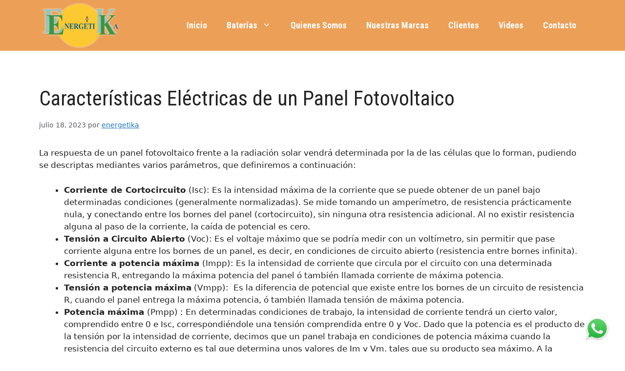

--- FILE ---
content_type: text/css
request_url: https://energetika.com.ar/wp-content/uploads/eb-style/eb-style-widget.min.css?ver=5d95d218c5
body_size: 568
content:
/* eb-advanced-navigation-phw9nuw Starts */ .eb-advanced-navigation-phw9nuw.eb-advanced-navigation-wrapper .wp-block-navigation{ background-color: #ffffff; border-radius: 5px; transition: all .5s, background 0.5s, border 0.5s, border-radius 0.5s, box-shadow 0.5s ; } .eb-advanced-navigation-phw9nuw.eb-advanced-navigation-wrapper .wp-block-navigation:before{ transition: all .5s, background 0.5s, opacity 0.5s, filter 0.5s; } .eb-advanced-navigation-phw9nuw.eb-advanced-navigation-wrapper .wp-block-navigation-item{ padding: 20px; transition: all .5s, border 0.5s, border-radius 0.5s, box-shadow 0.5s ; } .eb-advanced-navigation-phw9nuw.eb-advanced-navigation-wrapper .wp-block-navigation-item__content { color:#6A72A5; font-size: 16px; } .eb-advanced-navigation-phw9nuw.eb-advanced-navigation-wrapper .wp-block-navigation-item:hover >.wp-block-navigation-item__content { color:#2673FF; } .eb-advanced-navigation-phw9nuw.eb-advanced-navigation-wrapper .current-menu-item .wp-block-navigation-item__content { color:#2673FF; } .eb-advanced-navigation-phw9nuw.eb-advanced-navigation-wrapper .current-menu-item:hover >.wp-block-navigation-item__content { color:#2673FF; } .eb-advanced-navigation-phw9nuw.eb-advanced-navigation-wrapper .wp-block-navigation__submenu-container { padding-top: 5px; padding-right: 5px; padding-left: 5px; padding-bottom: 5px; background-color:#ffffff; border-radius: 5px; min-width: 200px !important; width: max-content!important; max-width: max-content!important; } .eb-advanced-navigation-phw9nuw.eb-advanced-navigation-wrapper .wp-block-navigation__submenu-container .wp-block-navigation-item { padding: 0; } .eb-advanced-navigation-phw9nuw.eb-advanced-navigation-wrapper .wp-block-navigation__submenu-container .wp-block-navigation-item__content { font-size: 16px; color:#6A72A5; padding-top: 10px; padding-right: 10px; padding-left: 10px; padding-bottom: 10px; border-radius: 3px; } .eb-advanced-navigation-phw9nuw.eb-advanced-navigation-wrapper .wp-block-navigation__submenu-container .wp-block-navigation-item:hover > .wp-block-navigation-item__content, .eb-advanced-navigation-phw9nuw.eb-advanced-navigation-wrapper .wp-block-navigation__submenu-container .wp-block-navigation__submenu-container .wp-block-navigation-item:hover >.wp-block-navigation-item__content { color:#2673FF; } .eb-advanced-navigation-phw9nuw.eb-advanced-navigation-wrapper .wp-block-navigation__submenu-icon { width: 15px; height: 15px; color:#6A72A5; } .eb-advanced-navigation-phw9nuw.eb-advanced-navigation-wrapper .wp-block-navigation-item:hover .wp-block-navigation__submenu-icon { color:#2673FF; } .eb-advanced-navigation-phw9nuw.eb-advanced-navigation-wrapper .wp-block-navigation__responsive-container-open { color:#2673FF; padding-top: 10px; padding-right: 10px; padding-left: 10px; padding-bottom: 10px; } .eb-advanced-navigation-phw9nuw.eb-advanced-navigation-wrapper .wp-block-navigation__responsive-container-open svg{ width: 30px; height: 30px; } .eb-advanced-navigation-phw9nuw.eb-advanced-navigation-wrapper .wp-block-navigation__responsive-container.is-menu-open { background-color: #2673FF; padding-top: 5px; padding-right: 5px; padding-left: 5px; padding-bottom: 5px; } .eb-advanced-navigation-phw9nuw.eb-advanced-navigation-wrapper .wp-block-navigation__responsive-container.is-menu-open .wp-block-navigation-item { width: 100%; } .eb-advanced-navigation-phw9nuw.eb-advanced-navigation-wrapper .wp-block-navigation__responsive-container.is-menu-open .wp-block-navigation-item__content{ color: #ffffff; background-color: transparent; padding-top: 5px; padding-right: 5px; padding-left: 5px; padding-bottom: 5px; font-size: 16px; } .eb-advanced-navigation-phw9nuw.eb-advanced-navigation-wrapper .wp-block-navigation__responsive-container.is-menu-open .wp-block-navigation-item:hover > .wp-block-navigation-item__content, .eb-advanced-navigation-phw9nuw.eb-advanced-navigation-wrapper .wp-block-navigation__responsive-container.is-menu-open .wp-block-navigation-item:hover .wp-block-navigation__submenu-container .wp-block-navigation-item:hover .wp-block-navigation-item__content { color: #ffffff; } .eb-advanced-navigation-phw9nuw.eb-advanced-navigation-wrapper .wp-block-navigation__responsive-container.is-menu-open .wp-block-navigation-item:hover { background-color: #0059FC !important; } .eb-advanced-navigation-phw9nuw.eb-advanced-navigation-wrapper .is-menu-open .wp-block-navigation-item.wp-block-navigation-submenu { background-color: #0059FC !important; } .eb-advanced-navigation-phw9nuw.eb-advanced-navigation-wrapper .is-menu-open .wp-block-navigation-item.wp-block-navigation-submenu .wp-block-navigation-item:hover { background-color: #0059FC !important; } .eb-advanced-navigation-phw9nuw.eb-advanced-navigation-wrapper .is-menu-open .wp-block-navigation-item.wp-block-navigation-submenu .wp-block-navigation-item:hover .wp-block-navigation-item__content { background-color: transparent; } .eb-advanced-navigation-phw9nuw.eb-advanced-navigation-wrapper .is-menu-open .wp-block-navigation__responsive-container.is-menu-open .wp-block-navigation__submenu-container { width: auto !Important; } .eb-advanced-navigation-phw9nuw.eb-advanced-navigation-wrapper .is-menu-open .wp-block-navigation__responsive-container-close { color: #ffffff; } .wp-admin .eb-parent-eb-advanced-navigation-phw9nuw { display: block; opacity: 1; } .eb-parent-eb-advanced-navigation-phw9nuw { display: block; }  @media(max-width: 1024px){ .eb-advanced-navigation-phw9nuw.eb-advanced-navigation-wrapper .wp-block-navigation__submenu-container { min-width: undefinedpx !important; } .eb-advanced-navigation-phw9nuw.eb-advanced-navigation-wrapper .wp-block-navigation__submenu-icon { width: undefinedpx; height: undefinedpx; } .eb-advanced-navigation-phw9nuw.eb-advanced-navigation-wrapper .wp-block-navigation__responsive-container-open svg{ width: undefinedpx; height: undefinedpx; } .eb-advanced-navigation-phw9nuw.eb-advanced-navigation-wrapper .wp-block-navigation__responsive-container.is-menu-open { background-color: #2673FF; } .editor-styles-wrapper.wp-embed-responsive .eb-parent-eb-advanced-navigation-phw9nuw { display: block; opacity: 1; } .eb-parent-eb-advanced-navigation-phw9nuw { display: block; } } @media(max-width: 767px){ .eb-advanced-navigation-phw9nuw.eb-advanced-navigation-wrapper .wp-block-navigation__submenu-container { min-width: undefinedpx !important; } .eb-advanced-navigation-phw9nuw.eb-advanced-navigation-wrapper .wp-block-navigation__submenu-icon { width: undefinedpx; height: undefinedpx; } .eb-advanced-navigation-phw9nuw.eb-advanced-navigation-wrapper .wp-block-navigation__responsive-container-open svg{ width: undefinedpx; height: undefinedpx; } .eb-advanced-navigation-phw9nuw.eb-advanced-navigation-wrapper .wp-block-navigation__responsive-container.is-menu-open { background-color: #2673FF; } .editor-styles-wrapper.wp-embed-responsive .eb-parent-eb-advanced-navigation-phw9nuw { display: block; opacity: 1; } .eb-parent-eb-advanced-navigation-phw9nuw { display: block; } }/* =eb-advanced-navigation-phw9nuw= Ends */